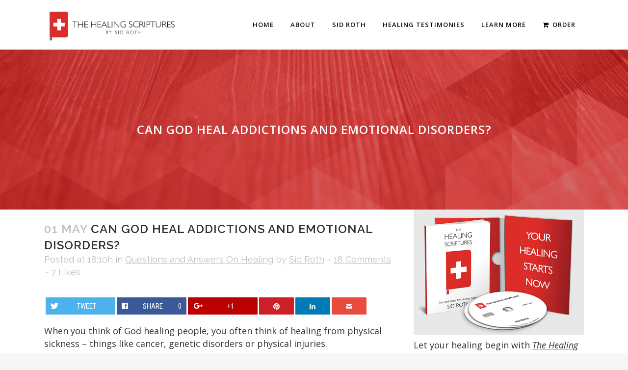

--- FILE ---
content_type: text/html; charset=UTF-8
request_url: https://thehealingscriptures.org/questions-and-answers-on-healing/can-god-heal-addictions-and-emotional-disorders/?src=hs_answersto3commonquestions_article
body_size: 21098
content:
<!DOCTYPE html>
<html lang="en-US" xmlns:og="http://ogp.me/ns#" xmlns:fb="http://ogp.me/ns/fb#">
<head>
	<meta charset="UTF-8" />
	
	<title>Can God Heal Addictions and Emotional Disorders? - The Healing Scriptures by Sid Roth</title>

	
			
						<meta name="viewport" content="width=device-width,initial-scale=1,user-scalable=no">
		
	<link rel="profile" href="http://gmpg.org/xfn/11" />
	<link rel="pingback" href="https://thehealingscriptures.org/xmlrpc.php" />
	<link rel="shortcut icon" type="image/x-icon" href="https://thehealingscriptures.org/wp-content/uploads/2014/12/thehealingscriptures-favicon.ico">
	<link rel="apple-touch-icon" href="https://thehealingscriptures.org/wp-content/uploads/2014/12/thehealingscriptures-favicon.ico"/>
	<!--[if gte IE 9]>
		<style type="text/css">
			.gradient {
				 filter: none;
			}
		</style>
	<![endif]-->

	<link href='//fonts.googleapis.com/css?family=Raleway:100,200,300,400,600,700,800,900,400italic|Open+Sans:100,200,300,400,600,700,800,900,400italic&subset=latin,latin-ext' rel='stylesheet' type='text/css'>
<meta name='robots' content='index, follow, max-image-preview:large, max-snippet:-1, max-video-preview:-1' />

	<!-- This site is optimized with the Yoast SEO plugin v18.4.1 - https://yoast.com/wordpress/plugins/seo/ -->
	<link rel="canonical" href="https://www.thehealingscriptures.org/questions-and-answers-on-healing/can-god-heal-addictions-and-emotional-disorders/" />
	<meta property="og:locale" content="en_US" />
	<meta property="og:type" content="article" />
	<meta property="og:title" content="Can God Heal Addictions and Emotional Disorders? - The Healing Scriptures by Sid Roth" />
	<meta property="og:description" content="Does God ever heal people of addictions and emotional disorders? It all comes down to understanding the basis of any healing: Jesus." />
	<meta property="og:url" content="https://www.thehealingscriptures.org/questions-and-answers-on-healing/can-god-heal-addictions-and-emotional-disorders/" />
	<meta property="og:site_name" content="The Healing Scriptures by Sid Roth" />
	<meta property="article:published_time" content="2015-05-01T18:10:06+00:00" />
	<meta property="article:modified_time" content="2015-06-03T17:23:09+00:00" />
	<meta property="og:image" content="https://www.thehealingscriptures.org/wp-content/uploads//2015/05/healingscriptures_canGodhealaddictions_post.png" />
	<meta property="og:image:width" content="1463" />
	<meta property="og:image:height" content="776" />
	<meta property="og:image:type" content="image/png" />
	<meta name="twitter:card" content="summary" />
	<meta name="twitter:label1" content="Written by" />
	<meta name="twitter:data1" content="Sid Roth" />
	<meta name="twitter:label2" content="Est. reading time" />
	<meta name="twitter:data2" content="2 minutes" />
	<script type="application/ld+json" class="yoast-schema-graph">{"@context":"https://schema.org","@graph":[{"@type":"WebSite","@id":"https://thehealingscriptures.org/#website","url":"https://thehealingscriptures.org/","name":"The Healing Scriptures by Sid Roth","description":"The Healing Scriptures contains the most powerful promises of God for healing from the Bible and personalizes them to make them easy to pray over your life.","potentialAction":[{"@type":"SearchAction","target":{"@type":"EntryPoint","urlTemplate":"https://thehealingscriptures.org/?s={search_term_string}"},"query-input":"required name=search_term_string"}],"inLanguage":"en-US"},{"@type":"ImageObject","@id":"https://www.thehealingscriptures.org/questions-and-answers-on-healing/can-god-heal-addictions-and-emotional-disorders/#primaryimage","inLanguage":"en-US","url":"https://thehealingscriptures.org/wp-content/uploads//2015/05/healingscriptures_canGodhealaddictions_post.png","contentUrl":"https://thehealingscriptures.org/wp-content/uploads//2015/05/healingscriptures_canGodhealaddictions_post.png","width":1463,"height":776},{"@type":"WebPage","@id":"https://www.thehealingscriptures.org/questions-and-answers-on-healing/can-god-heal-addictions-and-emotional-disorders/#webpage","url":"https://www.thehealingscriptures.org/questions-and-answers-on-healing/can-god-heal-addictions-and-emotional-disorders/","name":"Can God Heal Addictions and Emotional Disorders? - The Healing Scriptures by Sid Roth","isPartOf":{"@id":"https://thehealingscriptures.org/#website"},"primaryImageOfPage":{"@id":"https://www.thehealingscriptures.org/questions-and-answers-on-healing/can-god-heal-addictions-and-emotional-disorders/#primaryimage"},"datePublished":"2015-05-01T18:10:06+00:00","dateModified":"2015-06-03T17:23:09+00:00","author":{"@id":"https://thehealingscriptures.org/#/schema/person/8249befd2f4a32add0ad5aba13260838"},"breadcrumb":{"@id":"https://www.thehealingscriptures.org/questions-and-answers-on-healing/can-god-heal-addictions-and-emotional-disorders/#breadcrumb"},"inLanguage":"en-US","potentialAction":[{"@type":"ReadAction","target":["https://www.thehealingscriptures.org/questions-and-answers-on-healing/can-god-heal-addictions-and-emotional-disorders/"]}]},{"@type":"BreadcrumbList","@id":"https://www.thehealingscriptures.org/questions-and-answers-on-healing/can-god-heal-addictions-and-emotional-disorders/#breadcrumb","itemListElement":[{"@type":"ListItem","position":1,"name":"Home","item":"https://thehealingscriptures.org/"},{"@type":"ListItem","position":2,"name":"Learn More","item":"https://thehealingscriptures.org/blog/"},{"@type":"ListItem","position":3,"name":"Can God Heal Addictions and Emotional Disorders?"}]},{"@type":"Person","@id":"https://thehealingscriptures.org/#/schema/person/8249befd2f4a32add0ad5aba13260838","name":"Sid Roth","image":{"@type":"ImageObject","@id":"https://thehealingscriptures.org/#personlogo","inLanguage":"en-US","url":"https://secure.gravatar.com/avatar/24c8adb4897961bd020708faffdd54c3?s=96&d=mm&r=g","contentUrl":"https://secure.gravatar.com/avatar/24c8adb4897961bd020708faffdd54c3?s=96&d=mm&r=g","caption":"Sid Roth"},"description":"Sid Roth is the New York Times Best-Selling Author of Heaven is Beyond Your Wildest Expectations. He is an investigative journalist who has spent more than 40 years researching and documenting miracles, healing and other supernatural moves of God. He is host of the popular faith-based TV show It’s Supernatural! airing internationally on Daystar and TBN. He also hosts the Messianic Vision web radio show.","url":"https://thehealingscriptures.org/author/admin/"}]}</script>
	<!-- / Yoast SEO plugin. -->


<link rel='dns-prefetch' href='//thehealingscriptures.org' />
<link rel='dns-prefetch' href='//fonts.googleapis.com' />
<link rel='dns-prefetch' href='//s.w.org' />
<link rel="alternate" type="application/rss+xml" title="The Healing Scriptures by Sid Roth &raquo; Feed" href="https://thehealingscriptures.org/feed/" />
<link rel="alternate" type="application/rss+xml" title="The Healing Scriptures by Sid Roth &raquo; Comments Feed" href="https://thehealingscriptures.org/comments/feed/" />
<link rel="alternate" type="application/rss+xml" title="The Healing Scriptures by Sid Roth &raquo; Can God Heal Addictions and Emotional Disorders? Comments Feed" href="https://thehealingscriptures.org/questions-and-answers-on-healing/can-god-heal-addictions-and-emotional-disorders/feed/" />
		<!-- This site uses the Google Analytics by MonsterInsights plugin v8.5.0 - Using Analytics tracking - https://www.monsterinsights.com/ -->
							<script src="//www.googletagmanager.com/gtag/js?id=UA-3401748-6"  data-cfasync="false" data-wpfc-render="false" type="text/javascript" async></script>
			<script data-cfasync="false" data-wpfc-render="false" type="text/javascript">
				var mi_version = '8.5.0';
				var mi_track_user = true;
				var mi_no_track_reason = '';
				
								var disableStrs = [
															'ga-disable-UA-3401748-6',
									];

				/* Function to detect opted out users */
				function __gtagTrackerIsOptedOut() {
					for ( var index = 0; index < disableStrs.length; index++ ) {
						if ( document.cookie.indexOf( disableStrs[ index ] + '=true' ) > -1 ) {
							return true;
						}
					}

					return false;
				}

				/* Disable tracking if the opt-out cookie exists. */
				if ( __gtagTrackerIsOptedOut() ) {
					for ( var index = 0; index < disableStrs.length; index++ ) {
						window[ disableStrs[ index ] ] = true;
					}
				}

				/* Opt-out function */
				function __gtagTrackerOptout() {
					for ( var index = 0; index < disableStrs.length; index++ ) {
						document.cookie = disableStrs[ index ] + '=true; expires=Thu, 31 Dec 2099 23:59:59 UTC; path=/';
						window[ disableStrs[ index ] ] = true;
					}
				}

				if ( 'undefined' === typeof gaOptout ) {
					function gaOptout() {
						__gtagTrackerOptout();
					}
				}
								window.dataLayer = window.dataLayer || [];

				window.MonsterInsightsDualTracker = {
					helpers: {},
					trackers: {},
				};
				if ( mi_track_user ) {
					function __gtagDataLayer() {
						dataLayer.push( arguments );
					}

					function __gtagTracker( type, name, parameters ) {
						if (!parameters) {
							parameters = {};
						}

						if (parameters.send_to) {
							__gtagDataLayer.apply( null, arguments );
							return;
						}

						if ( type === 'event' ) {
							
															parameters.send_to = monsterinsights_frontend.ua;
								__gtagDataLayer( type, name, parameters );
													} else {
							__gtagDataLayer.apply( null, arguments );
						}
					}
					__gtagTracker( 'js', new Date() );
					__gtagTracker( 'set', {
						'developer_id.dZGIzZG' : true,
											} );
															__gtagTracker( 'config', 'UA-3401748-6', {"forceSSL":"true","link_attribution":"true"} );
										window.gtag = __gtagTracker;											(function () {
							/* https://developers.google.com/analytics/devguides/collection/analyticsjs/ */
							/* ga and __gaTracker compatibility shim. */
							var noopfn = function () {
								return null;
							};
							var newtracker = function () {
								return new Tracker();
							};
							var Tracker = function () {
								return null;
							};
							var p = Tracker.prototype;
							p.get = noopfn;
							p.set = noopfn;
							p.send = function (){
								var args = Array.prototype.slice.call(arguments);
								args.unshift( 'send' );
								__gaTracker.apply(null, args);
							};
							var __gaTracker = function () {
								var len = arguments.length;
								if ( len === 0 ) {
									return;
								}
								var f = arguments[len - 1];
								if ( typeof f !== 'object' || f === null || typeof f.hitCallback !== 'function' ) {
									if ( 'send' === arguments[0] ) {
										var hitConverted, hitObject = false, action;
										if ( 'event' === arguments[1] ) {
											if ( 'undefined' !== typeof arguments[3] ) {
												hitObject = {
													'eventAction': arguments[3],
													'eventCategory': arguments[2],
													'eventLabel': arguments[4],
													'value': arguments[5] ? arguments[5] : 1,
												}
											}
										}
										if ( 'pageview' === arguments[1] ) {
											if ( 'undefined' !== typeof arguments[2] ) {
												hitObject = {
													'eventAction': 'page_view',
													'page_path' : arguments[2],
												}
											}
										}
										if ( typeof arguments[2] === 'object' ) {
											hitObject = arguments[2];
										}
										if ( typeof arguments[5] === 'object' ) {
											Object.assign( hitObject, arguments[5] );
										}
										if ( 'undefined' !== typeof arguments[1].hitType ) {
											hitObject = arguments[1];
											if ( 'pageview' === hitObject.hitType ) {
												hitObject.eventAction = 'page_view';
											}
										}
										if ( hitObject ) {
											action = 'timing' === arguments[1].hitType ? 'timing_complete' : hitObject.eventAction;
											hitConverted = mapArgs( hitObject );
											__gtagTracker( 'event', action, hitConverted );
										}
									}
									return;
								}

								function mapArgs( args ) {
									var arg, hit = {};
									var gaMap = {
										'eventCategory': 'event_category',
										'eventAction': 'event_action',
										'eventLabel': 'event_label',
										'eventValue': 'event_value',
										'nonInteraction': 'non_interaction',
										'timingCategory': 'event_category',
										'timingVar': 'name',
										'timingValue': 'value',
										'timingLabel': 'event_label',
										'page' : 'page_path',
										'location' : 'page_location',
										'title' : 'page_title',
									};
									for ( arg in args ) {
																				if ( ! ( ! args.hasOwnProperty(arg) || ! gaMap.hasOwnProperty(arg) ) ) {
											hit[gaMap[arg]] = args[arg];
										} else {
											hit[arg] = args[arg];
										}
									}
									return hit;
								}

								try {
									f.hitCallback();
								} catch ( ex ) {
								}
							};
							__gaTracker.create = newtracker;
							__gaTracker.getByName = newtracker;
							__gaTracker.getAll = function () {
								return [];
							};
							__gaTracker.remove = noopfn;
							__gaTracker.loaded = true;
							window['__gaTracker'] = __gaTracker;
						})();
									} else {
										console.log( "" );
					( function () {
							function __gtagTracker() {
								return null;
							}
							window['__gtagTracker'] = __gtagTracker;
							window['gtag'] = __gtagTracker;
					} )();
									}
			</script>
				<!-- / Google Analytics by MonsterInsights -->
				<script type="text/javascript">
			window._wpemojiSettings = {"baseUrl":"https:\/\/s.w.org\/images\/core\/emoji\/13.1.0\/72x72\/","ext":".png","svgUrl":"https:\/\/s.w.org\/images\/core\/emoji\/13.1.0\/svg\/","svgExt":".svg","source":{"concatemoji":"https:\/\/thehealingscriptures.org\/wp-includes\/js\/wp-emoji-release.min.js?ver=5.8.2"}};
			!function(e,a,t){var n,r,o,i=a.createElement("canvas"),p=i.getContext&&i.getContext("2d");function s(e,t){var a=String.fromCharCode;p.clearRect(0,0,i.width,i.height),p.fillText(a.apply(this,e),0,0);e=i.toDataURL();return p.clearRect(0,0,i.width,i.height),p.fillText(a.apply(this,t),0,0),e===i.toDataURL()}function c(e){var t=a.createElement("script");t.src=e,t.defer=t.type="text/javascript",a.getElementsByTagName("head")[0].appendChild(t)}for(o=Array("flag","emoji"),t.supports={everything:!0,everythingExceptFlag:!0},r=0;r<o.length;r++)t.supports[o[r]]=function(e){if(!p||!p.fillText)return!1;switch(p.textBaseline="top",p.font="600 32px Arial",e){case"flag":return s([127987,65039,8205,9895,65039],[127987,65039,8203,9895,65039])?!1:!s([55356,56826,55356,56819],[55356,56826,8203,55356,56819])&&!s([55356,57332,56128,56423,56128,56418,56128,56421,56128,56430,56128,56423,56128,56447],[55356,57332,8203,56128,56423,8203,56128,56418,8203,56128,56421,8203,56128,56430,8203,56128,56423,8203,56128,56447]);case"emoji":return!s([10084,65039,8205,55357,56613],[10084,65039,8203,55357,56613])}return!1}(o[r]),t.supports.everything=t.supports.everything&&t.supports[o[r]],"flag"!==o[r]&&(t.supports.everythingExceptFlag=t.supports.everythingExceptFlag&&t.supports[o[r]]);t.supports.everythingExceptFlag=t.supports.everythingExceptFlag&&!t.supports.flag,t.DOMReady=!1,t.readyCallback=function(){t.DOMReady=!0},t.supports.everything||(n=function(){t.readyCallback()},a.addEventListener?(a.addEventListener("DOMContentLoaded",n,!1),e.addEventListener("load",n,!1)):(e.attachEvent("onload",n),a.attachEvent("onreadystatechange",function(){"complete"===a.readyState&&t.readyCallback()})),(n=t.source||{}).concatemoji?c(n.concatemoji):n.wpemoji&&n.twemoji&&(c(n.twemoji),c(n.wpemoji)))}(window,document,window._wpemojiSettings);
		</script>
		<style type="text/css">
img.wp-smiley,
img.emoji {
	display: inline !important;
	border: none !important;
	box-shadow: none !important;
	height: 1em !important;
	width: 1em !important;
	margin: 0 .07em !important;
	vertical-align: -0.1em !important;
	background: none !important;
	padding: 0 !important;
}
</style>
	<link rel='stylesheet' id='wp-block-library-css'  href='https://thehealingscriptures.org/wp-includes/css/dist/block-library/style.min.css?ver=5.8.2' type='text/css' media='all' />
<link rel='stylesheet' id='layerslider-css'  href='https://thehealingscriptures.org/wp-content/plugins/LayerSlider/static/css/layerslider.css?ver=5.3.2' type='text/css' media='all' />
<link rel='stylesheet' id='ls-google-fonts-css'  href='https://fonts.googleapis.com/css?family=Lato:100,300,regular,700,900%7COpen+Sans:300%7CIndie+Flower:regular%7COswald:300,regular,700&#038;subset=latin%2Clatin-ext' type='text/css' media='all' />
<link rel='stylesheet' id='sharify-css'  href='https://thehealingscriptures.org/wp-content/plugins/sharify/sharify-style.php' type='text/css' media='all' />
<link rel='stylesheet' id='sharify-icon-css'  href='https://thehealingscriptures.org/wp-content/plugins/sharify/icon/css/sharify.css' type='text/css' media='all' />
<link rel='stylesheet' id='sharify-font-css'  href='https://fonts.googleapis.com/css?family=Roboto+Condensed:400' type='text/css' media='all' />
<link rel='stylesheet' id='default_style-css'  href='https://thehealingscriptures.org/wp-content/themes/bridge/style.css?ver=5.8.2' type='text/css' media='all' />
<link rel='stylesheet' id='qode-font-awesome-css'  href='https://thehealingscriptures.org/wp-content/themes/bridge/css/font-awesome/css/font-awesome.min.css?ver=5.8.2' type='text/css' media='all' />
<link rel='stylesheet' id='stylesheet-css'  href='https://thehealingscriptures.org/wp-content/themes/bridge/css/stylesheet.min.css?ver=5.8.2' type='text/css' media='all' />
<link rel='stylesheet' id='mac_stylesheet-css'  href='https://thehealingscriptures.org/wp-content/themes/bridge/css/mac_stylesheet.css?ver=5.8.2' type='text/css' media='all' />
<link rel='stylesheet' id='webkit-css'  href='https://thehealingscriptures.org/wp-content/themes/bridge/css/webkit_stylesheet.css?ver=5.8.2' type='text/css' media='all' />
<link rel='stylesheet' id='style_dynamic-css'  href='https://thehealingscriptures.org/wp-content/themes/bridge/css/style_dynamic.php?ver=5.8.2' type='text/css' media='all' />
<link rel='stylesheet' id='responsive-css'  href='https://thehealingscriptures.org/wp-content/themes/bridge/css/responsive.min.css?ver=5.8.2' type='text/css' media='all' />
<link rel='stylesheet' id='style_dynamic_responsive-css'  href='https://thehealingscriptures.org/wp-content/themes/bridge/css/style_dynamic_responsive.php?ver=5.8.2' type='text/css' media='all' />
<link rel='stylesheet' id='js_composer_front-css'  href='https://thehealingscriptures.org/wp-content/plugins/js_composer/assets/css/js_composer.css?ver=4.3.5' type='text/css' media='all' />
<link rel='stylesheet' id='custom_css-css'  href='https://thehealingscriptures.org/wp-content/themes/bridge/css/custom_css.php?ver=5.8.2' type='text/css' media='all' />
<link rel='stylesheet' id='js_composer_custom_css-css'  href='https://thehealingscriptures.org/wp-content/uploads//js_composer/custom.css?ver=4.3.5' type='text/css' media='screen' />
<script type='text/javascript' src='https://thehealingscriptures.org/wp-content/plugins/google-analytics-for-wordpress/assets/js/frontend-gtag.min.js?ver=8.5.0' id='monsterinsights-frontend-script-js'></script>
<script data-cfasync="false" data-wpfc-render="false" type="text/javascript" id='monsterinsights-frontend-script-js-extra'>/* <![CDATA[ */
var monsterinsights_frontend = {"js_events_tracking":"true","download_extensions":"doc,pdf,ppt,zip,xls,docx,pptx,xlsx","inbound_paths":"[{\"path\":\"\\\/go\\\/\",\"label\":\"affiliate\"},{\"path\":\"\\\/recommend\\\/\",\"label\":\"affiliate\"}]","home_url":"https:\/\/thehealingscriptures.org","hash_tracking":"false","ua":"UA-3401748-6","v4_id":""};/* ]]> */
</script>
<script type='text/javascript' src='https://thehealingscriptures.org/wp-content/plugins/LayerSlider/static/js/greensock.js?ver=1.11.8' id='greensock-js'></script>
<script type='text/javascript' src='https://thehealingscriptures.org/wp-includes/js/jquery/jquery.min.js?ver=3.6.0' id='jquery-core-js'></script>
<script type='text/javascript' src='https://thehealingscriptures.org/wp-includes/js/jquery/jquery-migrate.min.js?ver=3.3.2' id='jquery-migrate-js'></script>
<script type='text/javascript' src='https://thehealingscriptures.org/wp-content/plugins/LayerSlider/static/js/layerslider.kreaturamedia.jquery.js?ver=5.3.2' id='layerslider-js'></script>
<script type='text/javascript' src='https://thehealingscriptures.org/wp-content/plugins/LayerSlider/static/js/layerslider.transitions.js?ver=5.3.2' id='layerslider-transitions-js'></script>
<script type='text/javascript' src='https://thehealingscriptures.org/wp-content/uploads//layerslider.custom.transitions.js?ver=5.3.2' id='ls-user-transitions-js'></script>
<script type='text/javascript' src='https://thehealingscriptures.org/wp-content/plugins/wpgtmjs/scripts/insert_gtm.js?ver=1431112705' id='insert_gtm-js'></script>
<link rel="https://api.w.org/" href="https://thehealingscriptures.org/wp-json/" /><link rel="alternate" type="application/json" href="https://thehealingscriptures.org/wp-json/wp/v2/posts/689" /><link rel="EditURI" type="application/rsd+xml" title="RSD" href="https://thehealingscriptures.org/xmlrpc.php?rsd" />
<link rel="wlwmanifest" type="application/wlwmanifest+xml" href="https://thehealingscriptures.org/wp-includes/wlwmanifest.xml" /> 
<meta name="generator" content="WordPress 5.8.2" />
<link rel='shortlink' href='https://thehealingscriptures.org/?p=689' />
<link rel="alternate" type="application/json+oembed" href="https://thehealingscriptures.org/wp-json/oembed/1.0/embed?url=https%3A%2F%2Fthehealingscriptures.org%2Fquestions-and-answers-on-healing%2Fcan-god-heal-addictions-and-emotional-disorders%2F" />
<link rel="alternate" type="text/xml+oembed" href="https://thehealingscriptures.org/wp-json/oembed/1.0/embed?url=https%3A%2F%2Fthehealingscriptures.org%2Fquestions-and-answers-on-healing%2Fcan-god-heal-addictions-and-emotional-disorders%2F&#038;format=xml" />
<meta name="generator" content="Powered by Visual Composer - drag and drop page builder for WordPress."/>
<!--[if IE 8]><link rel="stylesheet" type="text/css" href="https://thehealingscriptures.org/wp-content/plugins/js_composer/assets/css/vc-ie8.css" media="screen"><![endif]-->
<!-- START - Open Graph and Twitter Card Tags 3.1.2 -->
 <!-- Facebook Open Graph -->
 <!-- Google+ / Schema.org -->
  <meta itemprop="datePublished" content="2015-05-01"/>
  <meta itemprop="dateModified" content="2015-06-03T17:23:09+00:00" />
  <meta itemprop="author" content="Sid Roth"/>
 <!-- Twitter Cards -->
 <!-- SEO -->
 <!-- Misc. tags -->
 <!-- is_singular -->
<!-- END - Open Graph and Twitter Card Tags 3.1.2 -->
	
	
</head>

<body class="post-template-default single single-post postid-689 single-format-standard  qode-theme-ver-6.9 wpb-js-composer js-comp-ver-4.3.5 vc_responsive">

				<div class="ajax_loader"><div class="ajax_loader_1"><div class="two_rotating_circles"><div class="dot1"></div><div class="dot2"></div></div></div></div>
					<div class="wrapper">
	<div class="wrapper_inner">
	<!-- Google Analytics start -->
		<!-- Google Analytics end -->

	
<header class=" scroll_header_top_area  fixed scrolled_not_transparent with_border page_header">
    <div class="header_inner clearfix">

		<div class="header_top_bottom_holder">
		<div class="header_bottom clearfix" style='' >
		    				<div class="container">
					<div class="container_inner clearfix">
			                					<div class="header_inner_left">
                        													<div class="mobile_menu_button"><span><i class="fa fa-bars"></i></span></div>
												<div class="logo_wrapper">
                            							<div class="q_logo">
								<a href="https://thehealingscriptures.org/">
									<img class="normal" src="https://thehealingscriptures.org/wp-content/uploads//2015/03/healingscriptures-logo-sidroth.png" alt="Logo"/>
									<img class="light" src="https://thehealingscriptures.org/wp-content/uploads//2015/03/healingscriptures-logo-sidroth.png" alt="Logo"/>
									<img class="dark" src="https://thehealingscriptures.org/wp-content/uploads//2015/03/healingscriptures-logo-sidroth.png" alt="Logo"/>
									<img class="sticky" src="https://thehealingscriptures.org/wp-content/uploads//2015/03/healingscriptures-logo-sidroth.png" alt="Logo"/>
									<img class="mobile" src="https://thehealingscriptures.org/wp-content/uploads//2015/03/healingscriptures-logo-sidroth.png" alt="Logo"/>
																	</a>
							</div>
                            						</div>
                                                					</div>
                    					                                                							<div class="header_inner_right">
                                <div class="side_menu_button_wrapper right">
																		                                    <div class="side_menu_button">
                                                                                                                                                            </div>
                                </div>
							</div>
												<nav class="main_menu drop_down right">
						<ul id="menu-homepage-menu" class=""><li id="nav-menu-item-36" class="menu-item menu-item-type-custom menu-item-object-custom menu-item-home  narrow"><a href="https://thehealingscriptures.org/#backhome" class=""><i class="menu_icon fa blank"></i><span>Home</span><span class="plus"></span></a></li>
<li id="nav-menu-item-37" class="menu-item menu-item-type-custom menu-item-object-custom menu-item-home  narrow"><a href="https://thehealingscriptures.org/#about" class=""><i class="menu_icon fa blank"></i><span>About</span><span class="plus"></span></a></li>
<li id="nav-menu-item-38" class="menu-item menu-item-type-custom menu-item-object-custom menu-item-home  narrow"><a href="https://thehealingscriptures.org/#sidroth" class=""><i class="menu_icon fa blank"></i><span>Sid Roth</span><span class="plus"></span></a></li>
<li id="nav-menu-item-39" class="menu-item menu-item-type-custom menu-item-object-custom  narrow"><a href="https://thehealingscriptures.org/healing-testimonies/" class=""><i class="menu_icon fa blank"></i><span>Healing Testimonies</span><span class="plus"></span></a></li>
<li id="nav-menu-item-40" class="menu-item menu-item-type-custom menu-item-object-custom  narrow"><a href="https://thehealingscriptures.org/blog" class=""><i class="menu_icon fa blank"></i><span>Learn More</span><span class="plus"></span></a></li>
<li id="nav-menu-item-41" class="menu-item menu-item-type-custom menu-item-object-custom menu-item-home  narrow"><a href="https://thehealingscriptures.org/#order" class=""><i class="menu_icon fa fa-shopping-cart"></i><span>Order</span><span class="plus"></span></a></li>
</ul>						</nav>
						                        										<nav class="mobile_menu">
                        <ul id="menu-homepage-menu-1" class=""><li id="mobile-menu-item-36" class="menu-item menu-item-type-custom menu-item-object-custom menu-item-home "><a href="https://thehealingscriptures.org/#backhome" class=""><span>Home</span></a><span class="mobile_arrow"><i class="fa fa-angle-right"></i><i class="fa fa-angle-down"></i></span></li>
<li id="mobile-menu-item-37" class="menu-item menu-item-type-custom menu-item-object-custom menu-item-home "><a href="https://thehealingscriptures.org/#about" class=""><span>About</span></a><span class="mobile_arrow"><i class="fa fa-angle-right"></i><i class="fa fa-angle-down"></i></span></li>
<li id="mobile-menu-item-38" class="menu-item menu-item-type-custom menu-item-object-custom menu-item-home "><a href="https://thehealingscriptures.org/#sidroth" class=""><span>Sid Roth</span></a><span class="mobile_arrow"><i class="fa fa-angle-right"></i><i class="fa fa-angle-down"></i></span></li>
<li id="mobile-menu-item-39" class="menu-item menu-item-type-custom menu-item-object-custom "><a href="https://thehealingscriptures.org/healing-testimonies/" class=""><span>Healing Testimonies</span></a><span class="mobile_arrow"><i class="fa fa-angle-right"></i><i class="fa fa-angle-down"></i></span></li>
<li id="mobile-menu-item-40" class="menu-item menu-item-type-custom menu-item-object-custom "><a href="https://thehealingscriptures.org/blog" class=""><span>Learn More</span></a><span class="mobile_arrow"><i class="fa fa-angle-right"></i><i class="fa fa-angle-down"></i></span></li>
<li id="mobile-menu-item-41" class="menu-item menu-item-type-custom menu-item-object-custom menu-item-home "><a href="https://thehealingscriptures.org/#order" class=""><span>Order</span></a><span class="mobile_arrow"><i class="fa fa-angle-right"></i><i class="fa fa-angle-down"></i></span></li>
</ul>					</nav>
								</div>
				</div>
				</div>
	</div>
	</div>

</header>

    		<a id='back_to_top' href='#'>
			<span class="fa-stack">
				<i class="fa fa-arrow-up" style=""></i>
			</span>
		</a>
	    
    
    
<div class="content ">
						<div class="content_inner  ">
													<div class="title_outer title_without_animation with_image" data-height="201">
		<div class="title title_size_medium  position_center" style="height:201px;background-color:#ffffff;">
			<div class="image responsive"><img src="https://thehealingscriptures.org/wp-content/uploads/2015/01/backgroundimage.jpg" alt="&nbsp;" /> </div>
										<div class="title_holder" >
					<div class="container">
						<div class="container_inner clearfix">
								<div class="title_subtitle_holder" style="padding-top:101px;">
																	<div class="title_subtitle_holder_inner">
																	<h1><span>Can God Heal Addictions and Emotional Disorders?</span></h1>
																	
																										</div>
																	</div>
														</div>
					</div>
				</div>
					</div>
	</div>
								<div class="container" style='background-color:#ffffff'>
					<div class="container_inner default_template_holder">
				
												
							<div class="two_columns_66_33 background_color_sidebar grid2 clearfix">
							<div class="column1">
											
									<div class="column_inner">
										<div class="blog_holder blog_single">	
													<article id="post-689" class="post-689 post type-post status-publish format-standard has-post-thumbnail hentry category-questions-and-answers-on-healing tag-addiction tag-disorder tag-emotional tag-healing tag-healing-scriptures tag-scriptures">
			<div class="post_content_holder">
								<div class="post_text">
					<div class="post_text_inner">
						<h2><span class="date">01 May</span> Can God Heal Addictions and Emotional Disorders?</h2>
						<div class="post_info">
							<span class="time">Posted at 18:10h</span>
							in <a href="https://thehealingscriptures.org/category/questions-and-answers-on-healing/" rel="category tag">Questions and Answers On Healing</a>							<span class="post_author">
								by								<a class="post_author_link" href="https://thehealingscriptures.org/author/admin/">Sid Roth</a>
							</span>
															<span class="dots"><i class="fa fa-square"></i></span><a class="post_comments" href="https://thehealingscriptures.org/questions-and-answers-on-healing/can-god-heal-addictions-and-emotional-disorders/#comments" target="_self">18 Comments</a>
																							<span class="dots"><i class="fa fa-square"></i></span><div class="blog_like">
									<a href="#" class="qode-like" id="qode-like-689" title="Like this">7<span>  Likes</span></a>								</div>
																				</div>
						<div class="sharify-container"><ul><li class="sharify-btn-twitter">
								<a title="Tweet on Twitter" href="https://twitter.com/intent/tweet?text=Can+God+Heal+Addictions+and+Emotional+Disorders%3F: https://thehealingscriptures.org/questions-and-answers-on-healing/can-god-heal-addictions-and-emotional-disorders/" onclick="window.open(this.href, 'mywin','left=50,top=50,width=600,height=350,toolbar=0'); return false;">
									<span class="sharify-icon"><i class="sharify sharify-twitter"></i></span>
									<span class="sharify-title">Tweet</span>
								</a>
							</li><li class="sharify-btn-facebook">
								<a title="Share on Facebook" href="http://www.facebook.com/sharer.php?u=https%3A%2F%2Fthehealingscriptures.org%2Fquestions-and-answers-on-healing%2Fcan-god-heal-addictions-and-emotional-disorders%2F" onclick="window.open(this.href, 'mywin','left=50,top=50,width=600,height=350,toolbar=0'); return false;">
									<span class="sharify-icon"><i class="sharify sharify-facebook"></i></span>
									<span class="sharify-title">Share</span>
									<span class="sharify-count facebook" data-url="https://thehealingscriptures.org/questions-and-answers-on-healing/can-god-heal-addictions-and-emotional-disorders/" data-text="Can God Heal Addictions and Emotional Disorders? - " >0</span>
								</a>
							</li><li class="sharify-btn-gplus">
								<a title="Share on Google+" href="http://plus.google.com/share?url=https://thehealingscriptures.org/questions-and-answers-on-healing/can-god-heal-addictions-and-emotional-disorders/" onclick="window.open(this.href, 'mywin','left=50,top=50,width=600,height=350,toolbar=0'); return false;">
									<span class="sharify-icon"><i class="sharify sharify-gplus"></i></span>
									<span class="sharify-title">+1</span>
								</a>
							</li><li class="sharify-btn-pinterest">
								<a title="Share on Pinterest" href="http://pinterest.com/pin/create/button/?url=https://thehealingscriptures.org/questions-and-answers-on-healing/can-god-heal-addictions-and-emotional-disorders/&media=https://thehealingscriptures.org/wp-content/uploads//2015/05/healingscriptures_canGodhealaddictions_post.png&description=Can God Heal Addictions and Emotional Disorders? - https://thehealingscriptures.org/questions-and-answers-on-healing/can-god-heal-addictions-and-emotional-disorders/" onclick="window.open(this.href, 'mywin','left=50,top=50,width=600,height=350,toolbar=0'); return false;">
									<span class="sharify-icon"><i class="sharify sharify-pinterest"></i></span>
									<span class="sharify-title">Pinterest</span>
								</a>
							</li><li class="sharify-btn-linkedin">
								<a title="Share on Linkedin" href="https://www.linkedin.com/shareArticle?mini=true&url=https://thehealingscriptures.org/questions-and-answers-on-healing/can-god-heal-addictions-and-emotional-disorders/&title=Can God Heal Addictions and Emotional Disorders?" onclick="if(!document.getElementById('td_social_networks_buttons')){window.open(this.href, 'mywin','left=50,top=50,width=600,height=350,toolbar=0'); return false;}" >
									<span class="sharify-icon"><i class="sharify sharify-linkedin"></i></span>
									<span class="sharify-title">LinkedIn</span>
									<span class="sharify-count linkedin" data-url="https://thehealingscriptures.org/questions-and-answers-on-healing/can-god-heal-addictions-and-emotional-disorders/" data-text="Can God Heal Addictions and Emotional Disorders? - " >0</span>
								</a>
							</li><li class="sharify-btn-email">
								<a title="Share via mail" href="mailto:?subject=Can God Heal Addictions and Emotional Disorders?&body=Hey, checkout this great article: https://thehealingscriptures.org/questions-and-answers-on-healing/can-god-heal-addictions-and-emotional-disorders/">
									<span class="sharify-icon"><i class="sharify sharify-mail"></i></span>
									<span class="sharify-title">Email</span>
								</a>
							</li></ul></div>
<p>When you think of God healing people, you often think of healing from physical sickness – things like cancer, genetic disorders or physical injuries.</p>
<p>But what about things like pornography addiction, drugs/alcohol, depression or anxiety? Does God ever heal people of addictions and emotional disorders?</p>
<p><strong>Jesus Took It All</strong></p>
<p>God can heal you of addictions and emotional disorders the same way He can heal you of physical problems. It all comes down to understanding the basis of any healing: Jesus.</p>
<p>When Jesus was crucified, He took every single pain, addiction, emotional disorder, physical disorder, disease, sickness – everything – and 1 Peter 2:24 says, &#8220;by His stripes you <em>were</em> healed.&#8221;</p>
<p>And that covers everything.</p>
<p><strong>How Can I Be Healed?</strong></p>
<p>The scientific community has recently changed its view on the brain. They agree the brain can change. Neural passageways that are fed a lie can addict you to alcoholism or homosexuality. But you can place the greater truth in your brain by meditation on the Word of God. This forms new passageways that will trump the addiction. God will form this truth in your spirit that will set you free! Step one: Reject and repent of the lie. Step two: Meditate on the truth (God&#8217;s Word). Step three: Walk in your freedom.</p>
<p>Stand, with undivided faith, upon God&#8217;s healing promises from the Bible. Do this whether you are believing for a healing from a physical problem or an addiction/emotional disorder.</p>
<p>What I did for myself was go through the Bible and pick out the most powerful healing Scriptures from God. Then, I personalized them so that I could use them in prayer and confess them over my life.</p>
<p>I have made my handpicked, personalized list of healing Scriptures and answers to the most asked questions on healing and miracles available in the book, <a href="https://thehealingscriptures.org/#order" target="_blank"><em>The Healing Scriptures</em></a>. You can get your own copy <a href="https://thehealingscriptures.org/#order" target="_blank">here</a>. However, if you want to create your own list of Scriptures instead, you can do that too!</p>
<p>The key thing to remember is this: When you confess God’s Word, you are speaking into existence His own promises from His own Word. This is not a ritual – it is truly believing in your heart the promises you are confessing. Through faith and patience, you WILL inherit the promises!</p>
<p><em>Has God healed you of an addiction or emotional disorder? Comment below and let us know!</em></p>
<p>&nbsp;</p>
<hr />
<p><img loading="lazy" class="alignleft wp-image-497 size-thumbnail" src="https://thehealingscriptures.org/wp-content/uploads/2015/04/sidroth-wp-author-150x150-reversed.png" alt="sidroth-wp-author" width="150" height="150" /></p>
<p>Sid Roth is the New York Times Best-Selling Author of <em>Heaven is Beyond Your Wildest Expectations</em>. He is an investigative journalist who has spent more than 40 years researching and documenting miracles, healing and other supernatural moves of God. He is host of the popular faith-based TV show <em>It’s Supernatural!</em> airing internationally on Daystar and TBN. He also hosts the <em>Messianic Vision</em> web radio show.</p>
<p><strong>More On Healing:</strong></p>
<p><a href="https://thehealingscriptures.org/healing-scriptures/5-powerful-healing-scriptures-every-believer-should-know?src=hs_overcomingbiggestobstacle_article" target="_blank">5 Powerful Healing Scriptures Every Believer Should Know</a></p>
<p><a href="https://thehealingscriptures.org/healing-scriptures/the-key-to-taking-your-healing?src=hs_overcomingbiggestobstacle_article" target="_blank">The Key to &#8220;Taking&#8221; Your Healing</a></p>
<p><a href="https://thehealingscriptures.org/questions-and-answers-on-healing/why-havent-i-been-healed?src=hs_overcomingbiggestobstacle_article" target="_blank">Why Haven&#8217;t I Been Healed?</a></p>
<div class="sharify-container"><ul><li class="sharify-btn-twitter">
								<a title="Tweet on Twitter" href="https://twitter.com/intent/tweet?text=Can+God+Heal+Addictions+and+Emotional+Disorders%3F: https://thehealingscriptures.org/questions-and-answers-on-healing/can-god-heal-addictions-and-emotional-disorders/" onclick="window.open(this.href, 'mywin','left=50,top=50,width=600,height=350,toolbar=0'); return false;">
									<span class="sharify-icon"><i class="sharify sharify-twitter"></i></span>
									<span class="sharify-title">Tweet</span>
								</a>
							</li><li class="sharify-btn-facebook">
								<a title="Share on Facebook" href="http://www.facebook.com/sharer.php?u=https%3A%2F%2Fthehealingscriptures.org%2Fquestions-and-answers-on-healing%2Fcan-god-heal-addictions-and-emotional-disorders%2F" onclick="window.open(this.href, 'mywin','left=50,top=50,width=600,height=350,toolbar=0'); return false;">
									<span class="sharify-icon"><i class="sharify sharify-facebook"></i></span>
									<span class="sharify-title">Share</span>
									<span class="sharify-count facebook" data-url="https://thehealingscriptures.org/questions-and-answers-on-healing/can-god-heal-addictions-and-emotional-disorders/" data-text="Can God Heal Addictions and Emotional Disorders? - " >0</span>
								</a>
							</li><li class="sharify-btn-gplus">
								<a title="Share on Google+" href="http://plus.google.com/share?url=https://thehealingscriptures.org/questions-and-answers-on-healing/can-god-heal-addictions-and-emotional-disorders/" onclick="window.open(this.href, 'mywin','left=50,top=50,width=600,height=350,toolbar=0'); return false;">
									<span class="sharify-icon"><i class="sharify sharify-gplus"></i></span>
									<span class="sharify-title">+1</span>
								</a>
							</li><li class="sharify-btn-pinterest">
								<a title="Share on Pinterest" href="http://pinterest.com/pin/create/button/?url=https://thehealingscriptures.org/questions-and-answers-on-healing/can-god-heal-addictions-and-emotional-disorders/&media=https://thehealingscriptures.org/wp-content/uploads//2015/05/healingscriptures_canGodhealaddictions_post.png&description=Can God Heal Addictions and Emotional Disorders? - https://thehealingscriptures.org/questions-and-answers-on-healing/can-god-heal-addictions-and-emotional-disorders/" onclick="window.open(this.href, 'mywin','left=50,top=50,width=600,height=350,toolbar=0'); return false;">
									<span class="sharify-icon"><i class="sharify sharify-pinterest"></i></span>
									<span class="sharify-title">Pinterest</span>
								</a>
							</li><li class="sharify-btn-linkedin">
								<a title="Share on Linkedin" href="https://www.linkedin.com/shareArticle?mini=true&url=https://thehealingscriptures.org/questions-and-answers-on-healing/can-god-heal-addictions-and-emotional-disorders/&title=Can God Heal Addictions and Emotional Disorders?" onclick="if(!document.getElementById('td_social_networks_buttons')){window.open(this.href, 'mywin','left=50,top=50,width=600,height=350,toolbar=0'); return false;}" >
									<span class="sharify-icon"><i class="sharify sharify-linkedin"></i></span>
									<span class="sharify-title">LinkedIn</span>
									<span class="sharify-count linkedin" data-url="https://thehealingscriptures.org/questions-and-answers-on-healing/can-god-heal-addictions-and-emotional-disorders/" data-text="Can God Heal Addictions and Emotional Disorders? - " >0</span>
								</a>
							</li><li class="sharify-btn-email">
								<a title="Share via mail" href="mailto:?subject=Can God Heal Addictions and Emotional Disorders?&body=Hey, checkout this great article: https://thehealingscriptures.org/questions-and-answers-on-healing/can-god-heal-addictions-and-emotional-disorders/">
									<span class="sharify-icon"><i class="sharify sharify-mail"></i></span>
									<span class="sharify-title">Email</span>
								</a>
							</li></ul></div>					</div>
				</div>
			</div>
		
			<div class="single_tags clearfix">
            <div class="tags_text">
				<h5>Tags:</h5>
				<a href="https://thehealingscriptures.org/tag/addiction/" rel="tag">addiction</a>, <a href="https://thehealingscriptures.org/tag/disorder/" rel="tag">disorder</a>, <a href="https://thehealingscriptures.org/tag/emotional/" rel="tag">emotional</a>, <a href="https://thehealingscriptures.org/tag/healing/" rel="tag">healing</a>, <a href="https://thehealingscriptures.org/tag/healing-scriptures/" rel="tag">healing scriptures</a>, <a href="https://thehealingscriptures.org/tag/scriptures/" rel="tag">scriptures</a>			</div>
		</div>
					
	</article>										</div>
										
										<div class="comment_holder clearfix" id="comments">
<div class="comment_number"><div class="comment_number_inner"><h5>18 Comments</h5></div></div>
<div class="comments">

	<ul class="comment-list">
		
<li id="comment-20">
	<div class="comment">
		<div class="image"> <img alt='' src='https://secure.gravatar.com/avatar/824a647067120c7764b60aa4cd7c1f1f?s=75&#038;d=mm&#038;r=g' srcset='https://secure.gravatar.com/avatar/824a647067120c7764b60aa4cd7c1f1f?s=150&#038;d=mm&#038;r=g 2x' class='avatar avatar-75 photo' height='75' width='75' loading='lazy'/> </div>
		<div class="text">
			<h5 class="name">Lucinda Wilson</h5>
			<span class="comment_date">Posted at 19:22h, 01 May</span>
			<a rel='nofollow' class='comment-reply-link' href='#comment-20' data-commentid="20" data-postid="689" data-belowelement="comment-20" data-respondelement="respond" data-replyto="Reply to Lucinda Wilson" aria-label='Reply to Lucinda Wilson'>Reply</a>			<div class="text_holder" id="comment-20">
				<p>I have someone i care about who has pornography issues really bad. He doesnt see it and thinks i am being holier than now in his words. But it affects him in all his life  Please pray for him that he sees what he is doing.</p>
			</div>
		</div>
	</div>                          
                
</li><!-- #comment-## -->

<li id="comment-22">
	<div class="comment">
		<div class="image"> <img alt='' src='https://secure.gravatar.com/avatar/e4bb33630e5ec4d070fbbf42bbee0859?s=75&#038;d=mm&#038;r=g' srcset='https://secure.gravatar.com/avatar/e4bb33630e5ec4d070fbbf42bbee0859?s=150&#038;d=mm&#038;r=g 2x' class='avatar avatar-75 photo' height='75' width='75' loading='lazy'/> </div>
		<div class="text">
			<h5 class="name">Kashyap Chavan</h5>
			<span class="comment_date">Posted at 20:33h, 01 May</span>
			<a rel='nofollow' class='comment-reply-link' href='#comment-22' data-commentid="22" data-postid="689" data-belowelement="comment-22" data-respondelement="respond" data-replyto="Reply to Kashyap Chavan" aria-label='Reply to Kashyap Chavan'>Reply</a>			<div class="text_holder" id="comment-22">
				<p>Glory to God. God healed me of feelings of depression when I put my hands up and worshipped Him and said your joy is my strength, like Novel Hayes.</p>
			</div>
		</div>
	</div>                          
                
</li><!-- #comment-## -->

<li id="comment-23">
	<div class="comment">
		<div class="image"> <img alt='' src='https://secure.gravatar.com/avatar/dfb0e85f1d4461aabab7f57464a26f14?s=75&#038;d=mm&#038;r=g' srcset='https://secure.gravatar.com/avatar/dfb0e85f1d4461aabab7f57464a26f14?s=150&#038;d=mm&#038;r=g 2x' class='avatar avatar-75 photo' height='75' width='75' loading='lazy'/> </div>
		<div class="text">
			<h5 class="name">AileencGeachie</h5>
			<span class="comment_date">Posted at 21:39h, 01 May</span>
			<a rel='nofollow' class='comment-reply-link' href='#comment-23' data-commentid="23" data-postid="689" data-belowelement="comment-23" data-respondelement="respond" data-replyto="Reply to AileencGeachie" aria-label='Reply to AileencGeachie'>Reply</a>			<div class="text_holder" id="comment-23">
				<p>I had suffered from depression for many years, so profound at one point that I agreed to undergo electroconvulsive therapy<br />
 I had been on antidepressive medication for many years<br />
 I was at the point where I wanted to stop the medication but every time I tried to the withdrawal symptoms were too severe.<br />
 I was listening to cds by Katie Souza and was meditating and resting in the Spirit when I saw a bright light. I opened my eyes and realized the light was inside my head. This happened twice so I asked God if He was healing me. I heard &#8220;Yes&#8221;  So I asked &#8220;Do I stop taking my medication?&#8221; Again I heard &#8220;Yes&#8221;. I did not take any more medication and NEVER had any withdrawal symptoms and have never any further symptoms of depression. Healed by the healing light of Yeshua.</p>
			</div>
		</div>
	</div>                          
                
</li><!-- #comment-## -->

<li id="comment-24">
	<div class="comment">
		<div class="image"> <img alt='' src='https://secure.gravatar.com/avatar/51319aa21cba0cb30255ddf85f2eba1b?s=75&#038;d=mm&#038;r=g' srcset='https://secure.gravatar.com/avatar/51319aa21cba0cb30255ddf85f2eba1b?s=150&#038;d=mm&#038;r=g 2x' class='avatar avatar-75 photo' height='75' width='75' loading='lazy'/> </div>
		<div class="text">
			<h5 class="name">Rhonda Burrows</h5>
			<span class="comment_date">Posted at 22:58h, 01 May</span>
			<a rel='nofollow' class='comment-reply-link' href='#comment-24' data-commentid="24" data-postid="689" data-belowelement="comment-24" data-respondelement="respond" data-replyto="Reply to Rhonda Burrows" aria-label='Reply to Rhonda Burrows'>Reply</a>			<div class="text_holder" id="comment-24">
				<p>Jesus heals the addiction to food, especially sugar too! He has healed me from this addiction! Unfortunately the Church has not recognized this as a need to be  healed from!! You need to interview Teresa Shields Parker who wrote Sweet Grace about her journey of loosing 260 pounds after being obedient to what The Lord told her! God is able to heal every disorder!!!</p>
			</div>
		</div>
	</div>                          
                
</li><!-- #comment-## -->

<li id="comment-25">
	<div class="comment">
		<div class="image"> <img alt='' src='https://secure.gravatar.com/avatar/39f2506ea67fa842a06a8d566b91b54e?s=75&#038;d=mm&#038;r=g' srcset='https://secure.gravatar.com/avatar/39f2506ea67fa842a06a8d566b91b54e?s=150&#038;d=mm&#038;r=g 2x' class='avatar avatar-75 photo' height='75' width='75' loading='lazy'/> </div>
		<div class="text">
			<h5 class="name">Rachel Bohringer</h5>
			<span class="comment_date">Posted at 23:29h, 01 May</span>
			<a rel='nofollow' class='comment-reply-link' href='#comment-25' data-commentid="25" data-postid="689" data-belowelement="comment-25" data-respondelement="respond" data-replyto="Reply to Rachel Bohringer" aria-label='Reply to Rachel Bohringer'>Reply</a>			<div class="text_holder" id="comment-25">
				<p>Hi Mr. Roth,</p>
<p>God certainly healed me of addiction and emotional disorders. I was an addict for over 30 years due to being sexual molested as a child. I self medicated for years and entered into several very bad and abusive relationships. I would be glad to send you my written testimony of what God did in my life. He is truly amazing and turns all things around for the good. I got born again in November 1999 while in jail for a drug charge and was facing 5 felonies. Today, 16 years later, I have no felonies and I am a graduate of Bible School. God completely turned my life around and I am so thankful. Being raised Jewish I didn&#8217;t know Christ except for the teachings of the Jewish faith. But I did know Jehovah. I had to open up my heart to the realization the Jesus was the Messiah and He died for all my sins. Today, I am a healthy, whole human being free from ALL addiction and all the emotional stress and embarrassment that I had in my old life is now gone!  Love your ministry and your show!! Thank you!</p>
			</div>
		</div>
	</div>                          
                
</li><!-- #comment-## -->

<li id="comment-27">
	<div class="comment">
		<div class="image"> <img alt='' src='https://secure.gravatar.com/avatar/c389e9508cb20879694d7844d055de7f?s=75&#038;d=mm&#038;r=g' srcset='https://secure.gravatar.com/avatar/c389e9508cb20879694d7844d055de7f?s=150&#038;d=mm&#038;r=g 2x' class='avatar avatar-75 photo' height='75' width='75' loading='lazy'/> </div>
		<div class="text">
			<h5 class="name">Janice Dinkel</h5>
			<span class="comment_date">Posted at 00:29h, 02 May</span>
			<a rel='nofollow' class='comment-reply-link' href='#comment-27' data-commentid="27" data-postid="689" data-belowelement="comment-27" data-respondelement="respond" data-replyto="Reply to Janice Dinkel" aria-label='Reply to Janice Dinkel'>Reply</a>			<div class="text_holder" id="comment-27">
				<p>I have been emotionally healed and the most powerful method has been renewal of my mind by reading the Bible and speaking out powerful scriptures.<br />
I have had people lay hands on me and pray for me.  If I didn&#8217;t have this healing,  I would have committed suicide.</p>
			</div>
		</div>
	</div>                          
                
</li><!-- #comment-## -->

<li id="comment-28">
	<div class="comment">
		<div class="image"> <img alt='' src='https://secure.gravatar.com/avatar/f1c85d7cafe73117f34364e35ef18c3e?s=75&#038;d=mm&#038;r=g' srcset='https://secure.gravatar.com/avatar/f1c85d7cafe73117f34364e35ef18c3e?s=150&#038;d=mm&#038;r=g 2x' class='avatar avatar-75 photo' height='75' width='75' loading='lazy'/> </div>
		<div class="text">
			<h5 class="name">Rosalia Brady</h5>
			<span class="comment_date">Posted at 00:39h, 02 May</span>
			<a rel='nofollow' class='comment-reply-link' href='#comment-28' data-commentid="28" data-postid="689" data-belowelement="comment-28" data-respondelement="respond" data-replyto="Reply to Rosalia Brady" aria-label='Reply to Rosalia Brady'>Reply</a>			<div class="text_holder" id="comment-28">
				<p>I&#8217;m Glad You ask!!!When I got out of the strip clubs  adult entertainment business, I found my self battling with money addiction but by the power of holding into the WORD of God, Fasting and Prayer I started walking on the miracle of FREEDOM. I started then chasing after dancers to convert them into Christianity until I got a encounter with the person of JESUS who has the greatest smile, heard God the Father audible voice calling me by my name; who told me Rosalia this is your calling and your calling is Marriage that he himself will teach me about it, that he will uses me because his little ships are getting missing.<br />
God is so holy and so real to me since then, his love and grace with the repentance of my sins had take me to another level.  Aleluya!!!</p>
			</div>
		</div>
	</div>                          
                
</li><!-- #comment-## -->

<li id="comment-30">
	<div class="comment">
		<div class="image"> <img alt='' src='https://secure.gravatar.com/avatar/31b16d039d60960431aae1d63b42a9ae?s=75&#038;d=mm&#038;r=g' srcset='https://secure.gravatar.com/avatar/31b16d039d60960431aae1d63b42a9ae?s=150&#038;d=mm&#038;r=g 2x' class='avatar avatar-75 photo' height='75' width='75' loading='lazy'/> </div>
		<div class="text">
			<h5 class="name">Marla J. Denton</h5>
			<span class="comment_date">Posted at 03:19h, 02 May</span>
			<a rel='nofollow' class='comment-reply-link' href='#comment-30' data-commentid="30" data-postid="689" data-belowelement="comment-30" data-respondelement="respond" data-replyto="Reply to Marla J. Denton" aria-label='Reply to Marla J. Denton'>Reply</a>			<div class="text_holder" id="comment-30">
				<p>I was addicted to crack cocaine, marijuana, and pills. For thirty years off and on I went back and forth to treatment centers, and in and out of jail. My family, friends, and even the community had all given up on me. At one point, I was even homeless, walking down the street talking to myself with a backpack on full of homemade weapons. Later on, I was living with a friend after being released from prison, and I started watching Christian Television. I was drawn to the Word of God, and I would go buy drugs and then put them in a drawer, and turn on Promiseland Television and watch for hours at a time. Then one night, the man on television said:there&#8217;s someone out there addicted to drugs, and Jesus wants to set you free. They started praying, and I got down on my knees and prayed for Jesus to deliver me, and came up praying in tongues! I had never received the baptism of The Holy Spirit until that moment. I grew up going to a Baptist Church! I had been to five different drug rehab centers trying to get off of drugs, and it did no good, I would come back worse than ever. But in a moment in time, Jesus Christ set me free from all alcohol, drugs, and the lifestyle that went with them! Praise God! Now I get to go do jail ministry, sing praise and worship songs at church, and at Four Rivers in Sherman, TX, and for years we sang at Baptist Student Ministry at Grayson College until I graduated with an Associates degree ib Substance Abuse Counseling. By the grace and mercy of God, and the power of Jesus Christ, I have been set free, and am able to help others get free. The job I have is at a secular place, but I still talk to the clients about Jesus. He even lets me write poems about Him, and His redemptive power! What a merciful Savior! Jesus takes broken lives, and makes all things new!.</p>
			</div>
		</div>
	</div>                          
                
</li><!-- #comment-## -->

<li id="comment-32">
	<div class="comment">
		<div class="image"> <img alt='' src='https://secure.gravatar.com/avatar/3b8f75121b20ed18fcc1edf2661bed2b?s=75&#038;d=mm&#038;r=g' srcset='https://secure.gravatar.com/avatar/3b8f75121b20ed18fcc1edf2661bed2b?s=150&#038;d=mm&#038;r=g 2x' class='avatar avatar-75 photo' height='75' width='75' loading='lazy'/> </div>
		<div class="text">
			<h5 class="name">Alice Da Costa</h5>
			<span class="comment_date">Posted at 04:25h, 02 May</span>
			<a rel='nofollow' class='comment-reply-link' href='#comment-32' data-commentid="32" data-postid="689" data-belowelement="comment-32" data-respondelement="respond" data-replyto="Reply to Alice Da Costa" aria-label='Reply to Alice Da Costa'>Reply</a>			<div class="text_holder" id="comment-32">
				<p>God has Healed me from depression!! I was in a deep pit, not knowing how to get out! Many relapses and time spent in a mental health facility. He has wonderfully taken all that away and  replaced it with Himself! He drew me in towards Him and showed me the lovely Light at the end of the tunnel. This gave me HOPE to encourage me to keep going and not give up! His Presence gives you the Strength you need to OVERCOME!!!</p>
			</div>
		</div>
	</div>                          
                
</li><!-- #comment-## -->

<li id="comment-33">
	<div class="comment">
		<div class="image"> <img alt='' src='https://secure.gravatar.com/avatar/2c48e33278389093c7e05f42dc272a5a?s=75&#038;d=mm&#038;r=g' srcset='https://secure.gravatar.com/avatar/2c48e33278389093c7e05f42dc272a5a?s=150&#038;d=mm&#038;r=g 2x' class='avatar avatar-75 photo' height='75' width='75' loading='lazy'/> </div>
		<div class="text">
			<h5 class="name"><a href='https://www.wadministry.com' rel='external nofollow ugc' class='url'>Maria Barkel</a></h5>
			<span class="comment_date">Posted at 06:39h, 02 May</span>
			<a rel='nofollow' class='comment-reply-link' href='#comment-33' data-commentid="33" data-postid="689" data-belowelement="comment-33" data-respondelement="respond" data-replyto="Reply to Maria Barkel" aria-label='Reply to Maria Barkel'>Reply</a>			<div class="text_holder" id="comment-33">
				<p>Jesus healed me from a 10 year drug addiction which resulted in me having lung cancer. I am cleaned, saved and totally healed from 18 Februar 2006!!! Thank You Jesus!!!</p>
			</div>
		</div>
	</div>                          
                
</li><!-- #comment-## -->

<li id="comment-34">
	<div class="comment">
		<div class="image"> <img alt='' src='https://secure.gravatar.com/avatar/3f6a629c07e489bdbdd6277137488c2b?s=75&#038;d=mm&#038;r=g' srcset='https://secure.gravatar.com/avatar/3f6a629c07e489bdbdd6277137488c2b?s=150&#038;d=mm&#038;r=g 2x' class='avatar avatar-75 photo' height='75' width='75' loading='lazy'/> </div>
		<div class="text">
			<h5 class="name"><a href='https://www.facebook.com' rel='external nofollow ugc' class='url'>Lucena Cuervo</a></h5>
			<span class="comment_date">Posted at 07:15h, 02 May</span>
			<a rel='nofollow' class='comment-reply-link' href='#comment-34' data-commentid="34" data-postid="689" data-belowelement="comment-34" data-respondelement="respond" data-replyto="Reply to Lucena Cuervo" aria-label='Reply to Lucena Cuervo'>Reply</a>			<div class="text_holder" id="comment-34">
				<p>YES. I do believe that addiction and emotional disorders can be healed by putting in mind the word of God and allowing the mind to develop a  strong faith of His real existence. Its simply allowing God to roll over ones life that peace of mind can be attained.</p>
			</div>
		</div>
	</div>                          
                
</li><!-- #comment-## -->

<li id="comment-35">
	<div class="comment">
		<div class="image"> <img alt='' src='https://secure.gravatar.com/avatar/81a3f9f954b9c29edfe7b4e064a10875?s=75&#038;d=mm&#038;r=g' srcset='https://secure.gravatar.com/avatar/81a3f9f954b9c29edfe7b4e064a10875?s=150&#038;d=mm&#038;r=g 2x' class='avatar avatar-75 photo' height='75' width='75' loading='lazy'/> </div>
		<div class="text">
			<h5 class="name">leroy lawrence sambo</h5>
			<span class="comment_date">Posted at 13:25h, 02 May</span>
			<a rel='nofollow' class='comment-reply-link' href='#comment-35' data-commentid="35" data-postid="689" data-belowelement="comment-35" data-respondelement="respond" data-replyto="Reply to leroy lawrence sambo" aria-label='Reply to leroy lawrence sambo'>Reply</a>			<div class="text_holder" id="comment-35">
				<p>A big Yes Jesus Christ can do it</p>
			</div>
		</div>
	</div>                          
                
</li><!-- #comment-## -->

<li id="comment-36">
	<div class="comment">
		<div class="image"> <img alt='' src='https://secure.gravatar.com/avatar/81a3f9f954b9c29edfe7b4e064a10875?s=75&#038;d=mm&#038;r=g' srcset='https://secure.gravatar.com/avatar/81a3f9f954b9c29edfe7b4e064a10875?s=150&#038;d=mm&#038;r=g 2x' class='avatar avatar-75 photo' height='75' width='75' loading='lazy'/> </div>
		<div class="text">
			<h5 class="name">leroy lawrence sambo</h5>
			<span class="comment_date">Posted at 13:30h, 02 May</span>
			<a rel='nofollow' class='comment-reply-link' href='#comment-36' data-commentid="36" data-postid="689" data-belowelement="comment-36" data-respondelement="respond" data-replyto="Reply to leroy lawrence sambo" aria-label='Reply to leroy lawrence sambo'>Reply</a>			<div class="text_holder" id="comment-36">
				<p>Yes I believe in the healing power of the holy spirit in Jesus Christ</p>
			</div>
		</div>
	</div>                          
                
</li><!-- #comment-## -->

<li id="comment-37">
	<div class="comment">
		<div class="image"> <img alt='' src='https://secure.gravatar.com/avatar/1039a35e6caa74a3bef4897a52fb4a7b?s=75&#038;d=mm&#038;r=g' srcset='https://secure.gravatar.com/avatar/1039a35e6caa74a3bef4897a52fb4a7b?s=150&#038;d=mm&#038;r=g 2x' class='avatar avatar-75 photo' height='75' width='75' loading='lazy'/> </div>
		<div class="text">
			<h5 class="name">Rose ambing</h5>
			<span class="comment_date">Posted at 20:07h, 02 May</span>
			<a rel='nofollow' class='comment-reply-link' href='#comment-37' data-commentid="37" data-postid="689" data-belowelement="comment-37" data-respondelement="respond" data-replyto="Reply to Rose ambing" aria-label='Reply to Rose ambing'>Reply</a>			<div class="text_holder" id="comment-37">
				<p>In Jesus name, I am healed! Thank You Lord!<br />
God bless Mr. Rod!</p>
			</div>
		</div>
	</div>                          
                
</li><!-- #comment-## -->

<li id="comment-38">
	<div class="comment">
		<div class="image"> <img alt='' src='https://secure.gravatar.com/avatar/a892b0da876f163c98e3324597440c75?s=75&#038;d=mm&#038;r=g' srcset='https://secure.gravatar.com/avatar/a892b0da876f163c98e3324597440c75?s=150&#038;d=mm&#038;r=g 2x' class='avatar avatar-75 photo' height='75' width='75' loading='lazy'/> </div>
		<div class="text">
			<h5 class="name">Delaney Long</h5>
			<span class="comment_date">Posted at 23:24h, 02 May</span>
			<a rel='nofollow' class='comment-reply-link' href='#comment-38' data-commentid="38" data-postid="689" data-belowelement="comment-38" data-respondelement="respond" data-replyto="Reply to Delaney Long" aria-label='Reply to Delaney Long'>Reply</a>			<div class="text_holder" id="comment-38">
				<p>God has done so much in my life. The most profound is Him healing me of my OCD/anxiety. 9 months ago, I started having fears of the devil and heard brief stuff about people that sold their souls and it scared me. The fear got so big that I started having intrusive thoughts of that toward myself. I was too fearful back then to understand that this was an emotional condition and that it wasn&#8217;t some &#8220;secret part of me&#8221; that wanted any part of it. That same month, I turned 16. Everyday, I felt like I was slowly dying, I put on a show everyday at school. I was so ashamed of myself and did everything I could to convince myself that I wasn&#8217;t condemned. I was later diagnosed with OCD/ADD. The form of OCD I had is called Scrupulosity. I started slowly feeling abandoned by God. I thought I did something to make Him not want/ love me anymore. I thought I was getting punished, little did I know I was getting blessed beyond my mind could understand. After I heard about the Unpardonable Sin, I got so freaked out that I had intrusive thoughts about this, much too my despair.  I slowly turned away from the Truth and fell for the lie. I started reading everyday about false doctrines that had to do with the new age religion. Innocently, I thought that this was the same God I grew up to believe in, and of course, i was wrong. I didn&#8217;t get the true healing or relief from these articles that I got from the infinite, glorious, awesome, inside and out healing power that only Jesus can give. The night before Thanksgiving of this year, I had a long talk with God, the most intimate one I had with Him. I confessed as many sins as Incoukd remember. And I just remember bawling, yet feeling His Holy and Fatherly Prescence with me. I felt a part of me telling me that I will be okay. That same night, I read about the new age doctrine that I believed in at the time, to be work of demons from several different websites. I was so scared and wondered why God would let me get scared like that, when He was actually saving me. On Thanksgiving Day, I accepted Jesus as my personal Lord and Savior again, and I turned away from the lie. God grafted me back into the Vine. I still had the same hard days that I did, but Scriptures about suffering comforted as encouraged me a lot. I believe that I am called, and that God created me to be unique from my peers. I&#8217;m known as the &#8220;Jesus Girl&#8221; in my class, and I am perfectly content and honored to be even deemed worthy to be persecuted and identified with anything that has to do with my Savior, Yeshua. I now know and am aware of The Father, the Son, and the Holy Spirit so well that I don&#8217;t need physical evidence of God&#8217;s Existence. He is living inside of me and guides me in all of my ways. I now have less intrusive thoughts and anxiety to where it feels like it&#8217;s almost gone. There is no healing or life without Jesus. He did the impossible for my life. My dream is to be a psychologist, if God wills it, so that I can lead people to Jesus and His glorious freedom. May Yahweh bless you and may His Holy Spirit in Yeshua&#8217;s Name.</p>
			</div>
		</div>
	</div>                          
                
</li><!-- #comment-## -->

<li id="comment-42">
	<div class="comment">
		<div class="image"> <img alt='' src='https://secure.gravatar.com/avatar/52744c257570b3b940133c7fc930960f?s=75&#038;d=mm&#038;r=g' srcset='https://secure.gravatar.com/avatar/52744c257570b3b940133c7fc930960f?s=150&#038;d=mm&#038;r=g 2x' class='avatar avatar-75 photo' height='75' width='75' loading='lazy'/> </div>
		<div class="text">
			<h5 class="name">Ashley Hardiman</h5>
			<span class="comment_date">Posted at 16:09h, 04 May</span>
			<a rel='nofollow' class='comment-reply-link' href='#comment-42' data-commentid="42" data-postid="689" data-belowelement="comment-42" data-respondelement="respond" data-replyto="Reply to Ashley Hardiman" aria-label='Reply to Ashley Hardiman'>Reply</a>			<div class="text_holder" id="comment-42">
				<p>Yes He did!! Delivered me from meth and opiate addiction, and the destructive behaviors and mindsets that go along with it! I was diagnosed with schizophrenia, bi-polar disorder, borderline personality disorder, severe depression and anxiety.  It&#8217;s been over 3 years since I gave my life to CHRIST AND NO MEDS!! GLORY TO GOD!!!</p>
			</div>
		</div>
	</div>                          
                
</li><!-- #comment-## -->

<li id="comment-44">
	<div class="comment">
		<div class="image"> <img alt='' src='https://secure.gravatar.com/avatar/502c7c4ecb149cbea407e1643237e22b?s=75&#038;d=mm&#038;r=g' srcset='https://secure.gravatar.com/avatar/502c7c4ecb149cbea407e1643237e22b?s=150&#038;d=mm&#038;r=g 2x' class='avatar avatar-75 photo' height='75' width='75' loading='lazy'/> </div>
		<div class="text">
			<h5 class="name">Victoria Kinsey</h5>
			<span class="comment_date">Posted at 13:54h, 05 May</span>
			<a rel='nofollow' class='comment-reply-link' href='#comment-44' data-commentid="44" data-postid="689" data-belowelement="comment-44" data-respondelement="respond" data-replyto="Reply to Victoria Kinsey" aria-label='Reply to Victoria Kinsey'>Reply</a>			<div class="text_holder" id="comment-44">
				<p>I am healed set free and an overcome washed bt the blood of Jesus and The Word of God is what I clung to and knew was my only hope of freedom! Now I am being trained to help others become the same!</p>
			</div>
		</div>
	</div>                          
                
</li><!-- #comment-## -->

<li id="comment-46">
	<div class="comment">
		<div class="image"> <img alt='' src='https://secure.gravatar.com/avatar/b892d526af36eb28b713cc25755d0784?s=75&#038;d=mm&#038;r=g' srcset='https://secure.gravatar.com/avatar/b892d526af36eb28b713cc25755d0784?s=150&#038;d=mm&#038;r=g 2x' class='avatar avatar-75 photo' height='75' width='75' loading='lazy'/> </div>
		<div class="text">
			<h5 class="name"><a href='https://facebook' rel='external nofollow ugc' class='url'>claire shaw</a></h5>
			<span class="comment_date">Posted at 01:33h, 06 May</span>
			<a rel='nofollow' class='comment-reply-link' href='#comment-46' data-commentid="46" data-postid="689" data-belowelement="comment-46" data-respondelement="respond" data-replyto="Reply to claire shaw" aria-label='Reply to claire shaw'>Reply</a>			<div class="text_holder" id="comment-46">
				<p>I want my son healed from addiction of alcohol he&#8217;s been saved but is killing himself with alcohol I prey god will heal him  its killing me  also please pray for us  lbw jesus name amen</p>
			</div>
		</div>
	</div>                          
                
</li><!-- #comment-## -->
	</ul>



 </div></div>
 <div class="comment_pager">
	<p></p>
 </div>
 <div class="comment_form">
		<div id="respond" class="comment-respond">
		<h3 id="reply-title" class="comment-reply-title"><h5>Post A Comment</h5> <small><a rel="nofollow" id="cancel-comment-reply-link" href="/questions-and-answers-on-healing/can-god-heal-addictions-and-emotional-disorders/?src=hs_answersto3commonquestions_article#respond" style="display:none;">Cancel Reply</a></small></h3><form action="https://thehealingscriptures.org/wp-comments-post.php" method="post" id="commentform" class="comment-form"><textarea id="comment" placeholder="Write your comment here..." name="comment" cols="45" rows="8" aria-required="true"></textarea><div class="three_columns clearfix"><div class="column1"><div class="column_inner"><input id="author" name="author" placeholder="Your full name" type="text" value="" aria-required='true' /></div></div>
<div class="column2"><div class="column_inner"><input id="email" name="email" placeholder="E-mail address" type="text" value="" aria-required='true' /></div></div>
<div class="column3"><div class="column_inner"><input id="url" name="url" type="text" placeholder="Website" value="" /></div></div></div>
<p class="comment-form-cookies-consent"><input id="wp-comment-cookies-consent" name="wp-comment-cookies-consent" type="checkbox" value="yes" /> <label for="wp-comment-cookies-consent">Save my name, email, and website in this browser for the next time I comment.</label></p>
<p class="form-submit"><input name="submit" type="submit" id="submit_comment" class="submit" value="Submit" /> <input type='hidden' name='comment_post_ID' value='689' id='comment_post_ID' />
<input type='hidden' name='comment_parent' id='comment_parent' value='0' />
</p><p style="display: none;"><input type="hidden" id="akismet_comment_nonce" name="akismet_comment_nonce" value="9fc6f0d329" /></p><p style="display: none !important;"><label>&#916;<textarea name="ak_hp_textarea" cols="45" rows="8" maxlength="100"></textarea></label><input type="hidden" id="ak_js_1" name="ak_js" value="31"/><script>document.getElementById( "ak_js_1" ).setAttribute( "value", ( new Date() ).getTime() );</script></p></form>	</div><!-- #respond -->
	</div>
						
								
							


 
									</div>
								</div>	
								<div class="column2"> 
										<div class="column_inner">
		<aside class="sidebar">
							
			<div id="banner-2" class="widget aibwp_banner_widget posts_holder">
						<!-- 1.0.0 on WP5.8.2-->
						<a href="https://thehealingscriptures.org/#order" target="_self" >				<img src="https://thehealingscriptures.org/wp-content/uploads/2014/12/healingscriptures-experience-product.jpg" alt="" title="" class="banner-image" width="100%" /></a>			<!-- /Ads Image Banner Widget Plugin -->
			<p id="text_description">Let your healing begin with <a href="https://thehealingscriptures.org/#order"><em>The Healing Scriptures</em></a> experience. </p>
			</div>		</aside>
	</div>
								</div>
							</div>
											</div>
				</div>
			</div>						
	


		
	</div>
</div>


	<footer >
		<div class="footer_inner clearfix">
				<div class="footer_top_holder">
			<div class="footer_top">
								<div class="container">
					<div class="container_inner">
																	<div class="four_columns clearfix">
								<div class="column1">
									<div class="column_inner">
										<div id="black-studio-tinymce-2" class="widget widget_black_studio_tinymce"><div class="textwidget"><p><a href="https://sidroth.org?src=hs_footer"><img src="https://thehealingscriptures.org/wp-content/uploads//2014/12/poweredbyitssupernatural.png" alt="" /></a></p>
</div></div><div id="black-studio-tinymce-3" class="widget widget_black_studio_tinymce"><div class="textwidget"><p><span style="color: #ffffff; font-size: 10px;"><em>© 2025 Sid Roth's It's Supernatural!</em></span></p>
</div></div>									</div>
								</div>
								<div class="column2">
									<div class="column_inner">
										<div id="nav_menu-2" class="widget widget_nav_menu"><h5>Links</h5><div class="menu-footer-menu-container"><ul id="menu-footer-menu" class="menu"><li id="menu-item-556" class="menu-item menu-item-type-post_type menu-item-object-page menu-item-556"><a href="https://thehealingscriptures.org/about-the-healing-scriptures/">About Our Ministry</a></li>
<li id="menu-item-654" class="menu-item menu-item-type-post_type menu-item-object-page menu-item-654"><a href="https://thehealingscriptures.org/frequently-asked-questions/">Frequently Asked Questions</a></li>
<li id="menu-item-557" class="menu-item menu-item-type-post_type menu-item-object-page menu-item-557"><a href="https://thehealingscriptures.org/privacy-policy/">Privacy Policy</a></li>
<li id="menu-item-558" class="menu-item menu-item-type-post_type menu-item-object-page menu-item-558"><a href="https://thehealingscriptures.org/contact/">Contact</a></li>
</ul></div></div>									</div>
								</div>
								<div class="column3">
									<div class="column_inner">
										
		<div id="recent-posts-2" class="widget widget_recent_entries">
		<h5>More On Healing</h5>
		<ul>
											<li>
					<a href="https://thehealingscriptures.org/questions-and-answers-on-healing/answers-to-3-common-questions-about-healing-and-miracles/">Answers to 3 Common Questions about Healing and Miracles</a>
									</li>
											<li>
					<a href="https://thehealingscriptures.org/questions-and-answers-on-healing/can-god-heal-addictions-and-emotional-disorders/" aria-current="page">Can God Heal Addictions and Emotional Disorders?</a>
									</li>
											<li>
					<a href="https://thehealingscriptures.org/questions-and-answers-on-healing/overcoming-the-biggest-obstacle-to-receiving-healing/">Overcoming the Biggest Obstacle to Receiving Healing</a>
									</li>
											<li>
					<a href="https://thehealingscriptures.org/healing-scriptures/5-powerful-healing-scriptures-every-believer-should-know/">5 Powerful Healing Scriptures Every Believer Should Know</a>
									</li>
											<li>
					<a href="https://thehealingscriptures.org/healing-scriptures/the-key-to-taking-your-healing/">The Key to &#8220;Taking&#8221; Your Healing</a>
									</li>
					</ul>

		</div>									</div>
								</div>
								<div class="column4">
									<div class="column_inner">
																			</div>
								</div>
							</div>
															</div>
				</div>
							</div>
		</div>
						</div>
	</footer>
</div>
</div>
<script type='text/javascript' src='https://thehealingscriptures.org/wp-content/plugins/sharify/admin/inc/sharifycounts.js?ver=1.2' id='sharify-counts-js'></script>
<script type='text/javascript' id='qode-like-js-extra'>
/* <![CDATA[ */
var qodeLike = {"ajaxurl":"https:\/\/thehealingscriptures.org\/wp-admin\/admin-ajax.php"};
/* ]]> */
</script>
<script type='text/javascript' src='https://thehealingscriptures.org/wp-content/themes/bridge/js/qode-like.js?ver=1.0' id='qode-like-js'></script>
<script type='text/javascript' src='https://thehealingscriptures.org/wp-content/themes/bridge/js/plugins.js?ver=5.8.2' id='plugins-js'></script>
<script type='text/javascript' src='https://thehealingscriptures.org/wp-content/themes/bridge/js/jquery.carouFredSel-6.2.1.min.js?ver=5.8.2' id='carouFredSel-js'></script>
<script type='text/javascript' src='https://thehealingscriptures.org/wp-content/themes/bridge/js/lemmon-slider.min.js?ver=5.8.2' id='lemmonSlider-js'></script>
<script type='text/javascript' src='https://thehealingscriptures.org/wp-content/themes/bridge/js/jquery.fullPage.min.js?ver=5.8.2' id='one_page_scroll-js'></script>
<script type='text/javascript' src='https://thehealingscriptures.org/wp-content/themes/bridge/js/jquery.mousewheel.min.js?ver=5.8.2' id='mousewheel-js'></script>
<script type='text/javascript' src='https://thehealingscriptures.org/wp-content/themes/bridge/js/jquery.touchSwipe.min.js?ver=5.8.2' id='touchSwipe-js'></script>
<script type='text/javascript' src='https://thehealingscriptures.org/wp-content/plugins/js_composer/assets/lib/isotope/dist/isotope.pkgd.min.js?ver=4.3.5' id='isotope-js'></script>
<script type='text/javascript' src='https://thehealingscriptures.org/wp-content/themes/bridge/js/default_dynamic.php?ver=5.8.2' id='default_dynamic-js'></script>
<script type='text/javascript' src='https://thehealingscriptures.org/wp-content/themes/bridge/js/default.min.js?ver=5.8.2' id='default-js'></script>
<script type='text/javascript' src='https://thehealingscriptures.org/wp-content/themes/bridge/js/custom_js.php?ver=5.8.2' id='custom_js-js'></script>
<script type='text/javascript' src='https://thehealingscriptures.org/wp-includes/js/comment-reply.min.js?ver=5.8.2' id='comment-reply-js'></script>
<script type='text/javascript' src='https://thehealingscriptures.org/wp-content/plugins/js_composer/assets/js/js_composer_front.js?ver=4.3.5' id='wpb_composer_front_js-js'></script>
<script type='text/javascript' src='https://thehealingscriptures.org/wp-includes/js/wp-embed.min.js?ver=5.8.2' id='wp-embed-js'></script>
</body>
</html>	

--- FILE ---
content_type: text/css; charset=utf-8
request_url: https://thehealingscriptures.org/wp-content/themes/bridge/css/custom_css.php?ver=5.8.2
body_size: -298
content:


#h3post

{
padding-bottom: 20px;
}

--- FILE ---
content_type: text/plain
request_url: https://www.google-analytics.com/j/collect?v=1&_v=j102&a=1959372867&t=pageview&_s=1&dl=https%3A%2F%2Fthehealingscriptures.org%2Fquestions-and-answers-on-healing%2Fcan-god-heal-addictions-and-emotional-disorders%2F%3Fsrc%3Dhs_answersto3commonquestions_article&ul=en-us%40posix&dt=Can%20God%20Heal%20Addictions%20and%20Emotional%20Disorders%3F%20-%20The%20Healing%20Scriptures%20by%20Sid%20Roth&sr=1280x720&vp=1280x720&_u=aCDAAUIhAAAAACAAI~&jid=1209822162&gjid=581189043&cid=1527656290.1768768558&tid=UA-3401748-6&_gid=25470331.1768768558&_r=1&_slc=1&gtm=45He61e1n71KHLN8Cv71203853za200zd71203853&gcd=13l3l3l3l1l1&dma=0&tag_exp=103116026~103200004~104527907~104528501~104684208~104684211~105391253~115616986~115938465~115938469~117041587&z=943549225
body_size: -574
content:
2,cG-WJ14CFNE6V

--- FILE ---
content_type: application/javascript
request_url: https://s3.amazonaws.com/public.charitable.one/assets/scripts/gdpr/gdprLightboxDetect.js
body_size: 5739
content:
//Create Cookie Function
function createCookie(name, value, days) {
  var date, expires;
  if (days) {
      date = new Date();
      date.setTime(date.getTime() + (days * 24 * 60 * 60 * 1000));
      expires = "; expires=" + date.toGMTString();
  }
  else {
      expires = "";
  }
  document.cookie = name + "=" + value + expires + "; path=/";
}

//After Maxmind Lookup
var onSuccess = function(maxmindLocation) {
  console.log('MaxMind Running');
  var euLocation = maxmindLocation.registeredCountry?maxmindLocation.registeredCountry.isInEuropeanUnion||false:false;
  //Is the country a EU country
  if(euLocation){
    console.log('EU visitor detected');
    lightboxGDPR();
  }else{
    console.log('Non EU visitor');
  }

};



//MaxMind error Function
var onError = function(error) {
  console.log(
      "Error:\n\n" +
      JSON.stringify(error, undefined, 4)
  );
};

//Start Lookup
var maxmindLookup = function(client){
console.log('Lookup is starting');
//remove this line after get the client list
client='GDPR';
//MaxMind Main Function
setTimeout(function(){
  var xobj = new XMLHttpRequest();
  xobj.open("GET", "https://maxmind-cache.dmc.systems/get-data?cl="+client.toUpperCase(), true);
  xobj.onreadystatechange = function () {
      if (xobj.readyState == 4 && xobj.status == "200") {
          onSuccess(JSON.parse(xobj.responseText));
      }
  
      if (this.readyState == 4 && this.status == 404) {
          onError(this.status);
      }
  };
  xobj.send(null);
},300);

};

//Add Maxmind to Page
var addMaxmind = function(maxmindLookup,client){
  maxmindLookup(client);
};

//Append lightbox css
var lightboxGDPRcss = function(){

var cssLightbox = "<style type='text/css'> body{position: relative;}.gdpr-lightbox-overlay{position: fixed; top: 0; left: 0; z-index: 10198; width: 100%; height: 100%; background-color: rgba(0, 0, 0, .9);}.gdpr-popup{margin: 0 auto; position: fixed; top: 10%; left: .1%; right: .1%; z-index: 10199; width: 100%; max-width: 600px;}.gdpr-desktop{display: block;}.gdpr-mobile{display: none;}@media(max-width: 599px){.gdpr-popup{max-width: 320px;}.gdpr-desktop{display: none;}.gdpr-mobile{display: block;}}</style>";

//Css div holder
var css = document.createElement('DIV');
css.id = 'cssAppend';

//append to the body
document.getElementsByTagName('body')[0].appendChild(css);
css.innerHTML = cssLightbox;

};

//Append Lightbox
var lightboxGDPR = function(){

//add css for gdpr lightbox
lightboxGDPRcss();

var gdprImagesObject = imagesGDPRsources;
var gdprImagesDesktop = 'https://public.charitable.one/assets/scripts/gdpr/gdpr-desktop.png';
var gdprImagesMobile = 'https://public.charitable.one/assets/scripts/gdpr/gdpr-mobile.png';

//check if custom images are being used
if(gdprImagesObject.desktop != 'default'){
  console.log(gdprImagesObject.desktop);
  gdprImagesDesktop = gdprImagesObject.desktop;
}

if(gdprImagesObject.mobile != 'default'){
  console.log(gdprImagesObject.mobile);
  gdprImagesMobile = gdprImagesObject.mobile;
}


var htmlLightbox = '<div class="gdpr-popup"><div class="gdpr-content"><a href="#" class="gdprAccept"><img src="';
htmlLightbox += gdprImagesDesktop;
htmlLightbox += '"  class="gdpr-desktop"/><img src="';
htmlLightbox += gdprImagesMobile;
htmlLightbox += '"  class="gdpr-mobile"/></a></div></div><div class="gdpr-lightbox-overlay"></div>';

//Create a new holder div for the lightbox
var i = document.createElement('DIV');
i.id = 'gdprAppend';

//Append to the body
document.getElementsByTagName('body')[0].appendChild(i);

//Set the html of the new div to be our lightbox
i.innerHTML = htmlLightbox;

//Grab the dark overlay and lightbox from the dom
var overlay = document.querySelector('.gdpr-lightbox-overlay');
var popupLightbox = document.querySelector('.gdpr-popup');

//Show the lightbox
overlay.style.display = 'block';
popupLightbox.style.display = 'block';

//Remove the lightbox when the lightbox button is clicked
document.querySelector('.gdpr-popup .gdprAccept').addEventListener('click', function(e) {
    e.preventDefault();
    overlay.style.display = 'none';
    popupLightbox.style.display = 'none';

    //Push Data Event to Google Analytics on Render
    window.dataLayer.push({
        event: "dynamicEvent",
        dynamicCategory: 'lightbox',
        dynamicAction: 'click',
        dynamicLabel: 'DataCookieAccepted'
    });

});

//Remove the lightbox when the overlay is clicked
overlay.addEventListener('click', function() {
    overlay.style.display = 'none';
    popupLightbox.style.display = 'none';

    //Push Data Event to Google Analytics on Render
    window.dataLayer.push({
        event: "dynamicEvent",
        dynamicCategory: 'lightbox',
        dynamicAction: 'click',
        dynamicLabel: 'DataCookieAccepted'
    });

});

//Push Data Event to Google Analytics on Render
window.dataLayer.push({
    event: "dynamicEvent",
    dynamicCategory: 'lightbox',
    dynamicAction: 'render',
    dynamicLabel: 'DataCookieAccepted'
});

}

//Function to run detection logic
window.gdprDetect = function(client, previewMode){
console.log('gdpr-executing');
if(!client){
client='GDPR';
}
//Variable to add the cookie name to the test url
var cookieName = 'lb_gdpr_detect';
var testingUrl = new RegExp(cookieName);

//Run the detection logic
if (previewMode === true && window.location.href.match(testingUrl)) {

  //Add MaxMind Script
  addMaxmind(maxmindLookup,client);

}

if(previewMode === false){
  console.log('Live mode on');

  //review if the LB was displayed before
  if (document.cookie.indexOf(cookieName) !== -1) {
      return;
  }

  //create the cookie and show the lightbox
  createCookie(cookieName, 'true', 365);

  //Add MaxMind Script
  addMaxmind(maxmindLookup,client);


}


};




--- FILE ---
content_type: text/javascript
request_url: https://thehealingscriptures.org/wp-content/plugins/wpgtmjs/scripts/insert_gtm.js?ver=1431112705
body_size: 86
content:
(function($){
  $(document).ready(function(){
    var gtm_template = {"gtm_template":"<!-- Google Tag Manager -->\n<noscript><iframe src=\"\/\/www.googletagmanager.com\/ns.html?id=GTM-KHLN8C\"\nheight=\"0\" width=\"0\" style=\"display:none;visibility:hidden\"><\/iframe><\/noscript>\n<script>(function(w,d,s,l,i){w[l]=w[l]||[];w[l].push({'gtm.start':\nnew Date().getTime(),event:'gtm.js'});var f=d.getElementsByTagName(s)[0],\nj=d.createElement(s),dl=l!='dataLayer'?'&l='+l:'';j.async=true;j.src=\n'\/\/www.googletagmanager.com\/gtm.js?id='+i+dl;f.parentNode.insertBefore(j,f);\n})(window,document,'script','dataLayer','GTM-KHLN8C');<\/script>\n<!-- End Google Tag Manager -->"};
    $("body").prepend(gtm_template['gtm_template']);
  });
})(jQuery);

--- FILE ---
content_type: text/javascript
request_url: https://thehealingscriptures.org/wp-content/uploads//layerslider.custom.transitions.js?ver=5.3.2
body_size: 355
content:
var layerSliderCustomTransitions = {"t2d":[{"name":"Sliding from right","rows":1,"cols":1,"tile":{"delay":0,"sequence":"forward"},"transition":{"duration":1500,"easing":"easeInOutQuart","type":"slide","direction":"left"}},{"name":"Smooth fading from right","rows":1,"cols":35,"tile":{"delay":25,"sequence":"reverse"},"transition":{"duration":750,"easing":"linear","type":"fade","direction":"left"}},{"name":"Sliding random tiles to random directions","rows":[2,4],"cols":[4,7],"tile":{"delay":50,"sequence":"random"},"transition":{"duration":500,"easing":"easeOutQuart","type":"slide","direction":"random"}},{"name":"Fading tiles col-forward","rows":[2,4],"cols":[4,7],"tile":{"delay":30,"sequence":"col-forward"},"transition":{"duration":1000,"easing":"easeOutQuart","type":"fade","direction":"left"}},{"name":"Fading and sliding columns to bottom (forward)","rows":1,"cols":[12,16],"tile":{"delay":75,"sequence":"forward"},"transition":{"duration":600,"easing":"easeInOutQuart","type":"mixed","direction":"bottom"}}],"t3d":[{"name":"Turning cuboid to right (90\u00b0)","rows":1,"cols":1,"tile":{"delay":75,"sequence":"forward"},"before":{"duration":1000,"easing":"easeInOutBack"},"animation":{"duration":1500,"easing":"easeInOutQuart","direction":"horizontal","transition":{"rotateY":90}},"after":{"duration":1000,"easing":"easeInOutBack"}},{"name":"Vertical spinning rows random (540\u00b0)","rows":[3,7],"cols":0,"tile":{"delay":1000,"sequence":"forward","depth":"large"},"before":{"duration":1000,"easing":"easeInOutBack"},"animation":{"duration":1000,"easing":"easeOutSine","direction":"vertical"},"after":{"duration":1000,"easing":"easeInOutBack"}},{"name":"Scaling and spinning columns to left (180\u00b0)","rows":1,"cols":[7,11],"tile":{"delay":75,"sequence":"reverse"},"before":{"duration":600,"easing":"easeOutBack"},"animation":{"duration":1000,"easing":"easeInOutBack","direction":"horizontal","transition":{"rotateY":-180}},"after":{"enabled":"on","duration":600,"easing":"easeOutBack","transition":{"delay":200}}},{"name":"Scaling and horizontal spinning cuboids random (180\u00b0, large depth)","rows":[2,4],"cols":[4,7],"tile":{"delay":75,"sequence":"random","depth":"large"},"before":{"enabled":"on","duration":700,"easing":"easeInOutQuint","transition":{"scale3d":0.65}},"animation":{"duration":700,"easing":"easeInOutBack","direction":"horizontal","transition":{"rotateY":180}},"after":{"enabled":"on","duration":700,"easing":"easeInOutBack"}},{"name":"Scaling and spinning rows to right (180\u00b0)","rows":[5,9],"cols":1,"tile":{"delay":75,"sequence":"forward"},"before":{"enabled":"on","duration":600,"easing":"easeOutBack","transition":{"scale3d":0.85}},"animation":{"duration":1000,"easing":"easeInOutBack","direction":"horizontal","transition":{"rotateY":180}},"after":{"enabled":"on","duration":600,"easing":"easeOutBack","transition":{"delay":200}}}]};

--- FILE ---
content_type: application/x-javascript
request_url: https://thehealingscriptures.org/wp-content/themes/bridge/js/custom_js.php?ver=5.8.2
body_size: -143
content:

var $j = jQuery.noConflict();

$j(document).ready(function() {
	"use strict";

	JS

if($j('nav.main_menu ul li').length){
        $j('nav.main_menu ul li').removeClass('active');

        $j('nav.main_menu ul li:first-child').addClass('active');

}});
